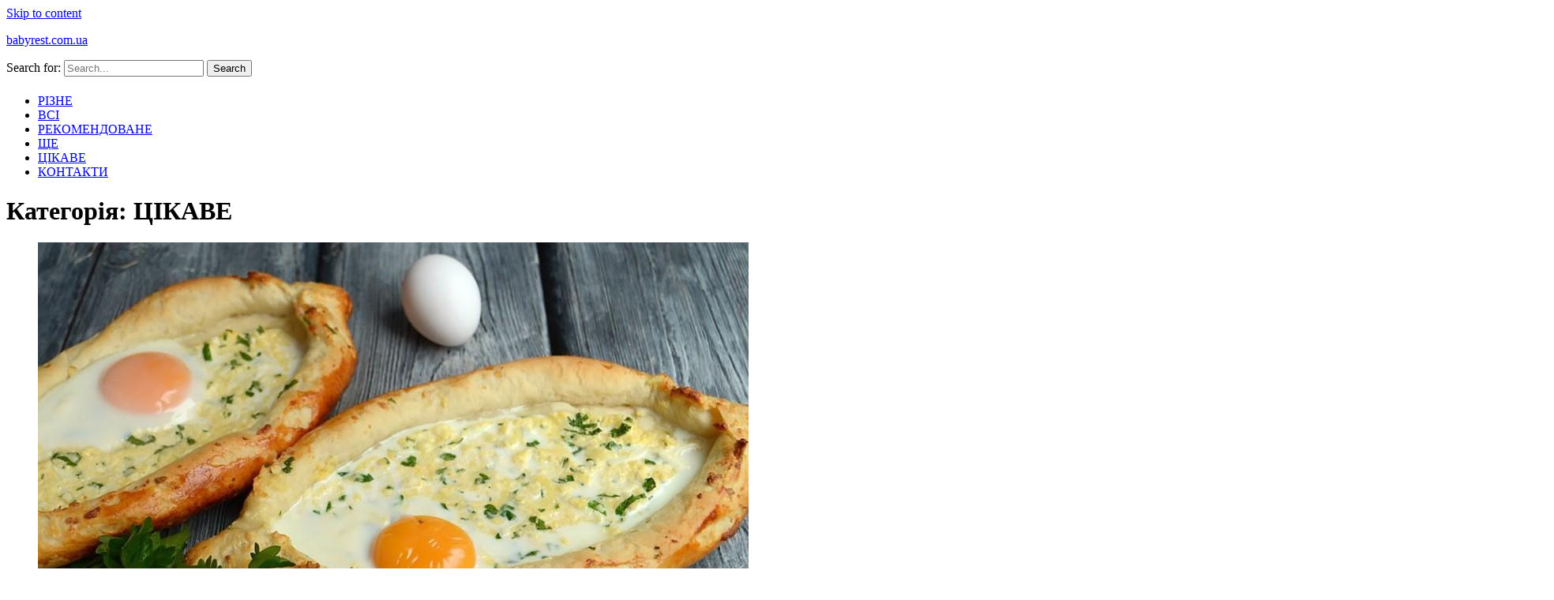

--- FILE ---
content_type: text/html; charset=UTF-8
request_url: https://babyrest.com.ua/category/cikave/
body_size: 71234
content:
<!doctype html>
<html lang="uk">

<head>
<script data-ad-client="ca-pub-2894636715734086" async src="https://pagead2.googlesyndication.com/pagead/js/adsbygoogle.js"></script>
<!-- Google Tag Manager -->
<script>(function(w,d,s,l,i){w[l]=w[l]||[];w[l].push({'gtm.start':
new Date().getTime(),event:'gtm.js'});var f=d.getElementsByTagName(s)[0],
j=d.createElement(s),dl=l!='dataLayer'?'&l='+l:'';j.async=true;j.src=
'https://www.googletagmanager.com/gtm.js?id='+i+dl;f.parentNode.insertBefore(j,f);
})(window,document,'script','dataLayer','GTM-TFCKXMT');</script>
<!-- End Google Tag Manager -->
    <meta charset="UTF-8">
    <meta name="viewport" content="width=device-width, initial-scale=1">
    <link rel="profile" href="https://gmpg.org/xfn/11">

    
	<!-- This site is optimized with the Yoast SEO plugin v15.3 - https://yoast.com/wordpress/plugins/seo/ -->
	<title>Архивы ЦІКАВЕ - babyrest.com.ua</title>
	<meta name="robots" content="index, follow, max-snippet:-1, max-image-preview:large, max-video-preview:-1" />
	<link rel="canonical" href="https://babyrest.com.ua/category/cikave/" />
	<link rel="next" href="https://babyrest.com.ua/category/cikave/page/2/" />
	<meta property="og:locale" content="uk_UA" />
	<meta property="og:type" content="article" />
	<meta property="og:title" content="Архивы ЦІКАВЕ - babyrest.com.ua" />
	<meta property="og:url" content="https://babyrest.com.ua/category/cikave/" />
	<meta property="og:site_name" content="babyrest.com.ua" />
	<meta name="twitter:card" content="summary_large_image" />
	<script type="application/ld+json" class="yoast-schema-graph">{"@context":"https://schema.org","@graph":[{"@type":"WebSite","@id":"https://babyrest.com.ua/#website","url":"https://babyrest.com.ua/","name":"babyrest.com.ua","description":"","potentialAction":[{"@type":"SearchAction","target":"https://babyrest.com.ua/?s={search_term_string}","query-input":"required name=search_term_string"}],"inLanguage":"uk"},{"@type":"CollectionPage","@id":"https://babyrest.com.ua/category/cikave/#webpage","url":"https://babyrest.com.ua/category/cikave/","name":"\u0410\u0440\u0445\u0438\u0432\u044b \u0426\u0406\u041a\u0410\u0412\u0415 - babyrest.com.ua","isPartOf":{"@id":"https://babyrest.com.ua/#website"},"inLanguage":"uk","potentialAction":[{"@type":"ReadAction","target":["https://babyrest.com.ua/category/cikave/"]}]}]}</script>
	<!-- / Yoast SEO plugin. -->


<link rel='dns-prefetch' href='//fonts.googleapis.com' />
<link rel='dns-prefetch' href='//s.w.org' />
<link rel="alternate" type="application/rss+xml" title="babyrest.com.ua &raquo; стрічка" href="https://babyrest.com.ua/feed/" />
<link rel="alternate" type="application/rss+xml" title="babyrest.com.ua &raquo; Канал коментарів" href="https://babyrest.com.ua/comments/feed/" />
<link rel="alternate" type="application/rss+xml" title="babyrest.com.ua &raquo; ЦІКАВЕ Канал категорії" href="https://babyrest.com.ua/category/cikave/feed/" />
		<script>
			window._wpemojiSettings = {"baseUrl":"https:\/\/s.w.org\/images\/core\/emoji\/13.0.0\/72x72\/","ext":".png","svgUrl":"https:\/\/s.w.org\/images\/core\/emoji\/13.0.0\/svg\/","svgExt":".svg","source":{"concatemoji":"https:\/\/babyrest.com.ua\/wp-includes\/js\/wp-emoji-release.min.js?ver=5.5.3"}};
			!function(e,a,t){var r,n,o,i,p=a.createElement("canvas"),s=p.getContext&&p.getContext("2d");function c(e,t){var a=String.fromCharCode;s.clearRect(0,0,p.width,p.height),s.fillText(a.apply(this,e),0,0);var r=p.toDataURL();return s.clearRect(0,0,p.width,p.height),s.fillText(a.apply(this,t),0,0),r===p.toDataURL()}function l(e){if(!s||!s.fillText)return!1;switch(s.textBaseline="top",s.font="600 32px Arial",e){case"flag":return!c([127987,65039,8205,9895,65039],[127987,65039,8203,9895,65039])&&(!c([55356,56826,55356,56819],[55356,56826,8203,55356,56819])&&!c([55356,57332,56128,56423,56128,56418,56128,56421,56128,56430,56128,56423,56128,56447],[55356,57332,8203,56128,56423,8203,56128,56418,8203,56128,56421,8203,56128,56430,8203,56128,56423,8203,56128,56447]));case"emoji":return!c([55357,56424,8205,55356,57212],[55357,56424,8203,55356,57212])}return!1}function d(e){var t=a.createElement("script");t.src=e,t.defer=t.type="text/javascript",a.getElementsByTagName("head")[0].appendChild(t)}for(i=Array("flag","emoji"),t.supports={everything:!0,everythingExceptFlag:!0},o=0;o<i.length;o++)t.supports[i[o]]=l(i[o]),t.supports.everything=t.supports.everything&&t.supports[i[o]],"flag"!==i[o]&&(t.supports.everythingExceptFlag=t.supports.everythingExceptFlag&&t.supports[i[o]]);t.supports.everythingExceptFlag=t.supports.everythingExceptFlag&&!t.supports.flag,t.DOMReady=!1,t.readyCallback=function(){t.DOMReady=!0},t.supports.everything||(n=function(){t.readyCallback()},a.addEventListener?(a.addEventListener("DOMContentLoaded",n,!1),e.addEventListener("load",n,!1)):(e.attachEvent("onload",n),a.attachEvent("onreadystatechange",function(){"complete"===a.readyState&&t.readyCallback()})),(r=t.source||{}).concatemoji?d(r.concatemoji):r.wpemoji&&r.twemoji&&(d(r.twemoji),d(r.wpemoji)))}(window,document,window._wpemojiSettings);
		</script>
		<style>
img.wp-smiley,
img.emoji {
	display: inline !important;
	border: none !important;
	box-shadow: none !important;
	height: 1em !important;
	width: 1em !important;
	margin: 0 .07em !important;
	vertical-align: -0.1em !important;
	background: none !important;
	padding: 0 !important;
}
</style>
	<link rel='stylesheet' id='wp-block-library-css'  href='https://babyrest.com.ua/wp-includes/css/dist/block-library/style.min.css?ver=5.5.3' media='all' />
<link rel='stylesheet' id='widgetopts-styles-css'  href='https://babyrest.com.ua/wp-content/plugins/widget-options/assets/css/widget-options.css' media='all' />
<link rel='stylesheet' id='dashy-body-css'  href='//fonts.googleapis.com/css2?family=Lora:ital,wght@0,400;0,500;0,600;0,700;1,400;1,500;1,600;1,700&#038;display=swap' media='all' />
<link rel='stylesheet' id='dashy-heading-font-css'  href='//fonts.googleapis.com/css2?family=Playfair+Display:ital,wght@0,400;0,500;0,600;0,700;0,800;0,900;1,400;1,500;1,600;1,700;1,800;1,900&#038;display=swap' media='all' />
<link rel='stylesheet' id='dashy-great-font-css'  href='//fonts.googleapis.com/css2?family=Great+Vibes&#038;display=swap' media='all' />
<link rel='stylesheet' id='dashy-allmin-css'  href='https://babyrest.com.ua/wp-content/themes/dashy/assets/css/all.min.css?ver=5.5.3' media='all' />
<link rel='stylesheet' id='dashy-style-css'  href='https://babyrest.com.ua/wp-content/themes/dashy/style.css?ver=1.0.0' media='all' />
<link rel='stylesheet' id='lightSlider-css'  href='https://babyrest.com.ua/wp-content/plugins/hootkit/assets/lightSlider.min.css?ver=1.1.2' media='all' />
<link rel='stylesheet' id='font-awesome-css'  href='https://babyrest.com.ua/wp-content/plugins/hootkit/assets/font-awesome.min.css?ver=5.0.10' media='all' />
<link rel='stylesheet' id='hootkit-css'  href='https://babyrest.com.ua/wp-content/plugins/hootkit/assets/hootkit.min.css?ver=1.0.16' media='all' />
<script src='https://babyrest.com.ua/wp-includes/js/jquery/jquery.js?ver=1.12.4-wp' id='jquery-core-js'></script>
<link rel="https://api.w.org/" href="https://babyrest.com.ua/wp-json/" /><link rel="alternate" type="application/json" href="https://babyrest.com.ua/wp-json/wp/v2/categories/4" /><link rel="EditURI" type="application/rsd+xml" title="RSD" href="https://babyrest.com.ua/xmlrpc.php?rsd" />
<link rel="wlwmanifest" type="application/wlwmanifest+xml" href="https://babyrest.com.ua/wp-includes/wlwmanifest.xml" /> 
<meta name="generator" content="WordPress 5.5.3" />
<link rel="icon" href="https://babyrest.com.ua/wp-content/uploads/2020/11/favicon.ico" sizes="32x32" />
<link rel="icon" href="https://babyrest.com.ua/wp-content/uploads/2020/11/favicon.ico" sizes="192x192" />
<link rel="apple-touch-icon" href="https://babyrest.com.ua/wp-content/uploads/2020/11/favicon.ico" />
<meta name="msapplication-TileImage" content="https://babyrest.com.ua/wp-content/uploads/2020/11/favicon.ico" />
</head>

<body class="archive category category-cikave category-4 hfeed">
<!-- Google Tag Manager (noscript) -->
<noscript><iframe src="https://www.googletagmanager.com/ns.html?id=GTM-TFCKXMT"
height="0" width="0" style="display:none;visibility:hidden"></iframe></noscript>
<!-- End Google Tag Manager (noscript) -->
        <div id="page" class="site">
        <a class="skip-link screen-reader-text" href="#primary">Skip to content</a>
        

        <!-- header start -->
        <header class="site-header  "
            style="background-image:url(); background-size: cover; background-position: center; background-repeat: no-repeat;">
            <div class="top-header">
                <div class="container">
                    <div class="top-header-in">
                        <ul class="social-list">
                            





                        </ul>

                        <div class="site-branding">
                                                        <p class="site-title"><a href="https://babyrest.com.ua/"
                                    rel="home">babyrest.com.ua</a></p>
                                                    </div><!-- .site-branding -->
                        <div class="top-header-right">

                            <div class="search-toggle">


                                <a href="#">
                                    <i class="fas fa-search"></i>
                                </a>

                                
    
<div class="searchform" role="search">
        <form role="search" method="get" action=https://babyrest.com.ua/  >
        <label>
            <span class="screen-reader-text"> Search for: </span>
            <input type="search" class="search-field" placeholder= "Search..." value="" name="s">
        </label>
        <input type="submit" class="search-submit" value="Search">
    </form>			
</div>


                            </div>
                            <div class="canvas-button">
                                <a href="#" class="canvas-open">
                                    <span></span>
                                </a>

                            </div>


                        </div>
                    </div>
                </div>
                <div class="canvas-menu">
                    <div class="canvas-overlay"></div>
                    <div class="canvas-sidebar">

                        <div class=" widget about-widget">
                            <div class="sidebar-title is-center">
                                <h3 class="widget-title"></h3>
                            </div>

                            
                            <div class="about-body text-center">
                                <h5 class="author-name">
                                                                    </h5>
                                <p class="author-description">
                                                                    </p>
                                <div class="social-icons">
                                    <ul>
                                                                                
                                        
                                        
                                        
                                    </ul>
                                </div>
                            </div>



                        </div>
                        <a href="#" class="close-sidebar">
                            <i class="fas fa fa-times"></i>
                        </a>
                    </div>
                </div>
            </div>
            <div class="bottom-header">
                <div class="container">
                    <div class="bottom-header-in">
                        <a href="#" class="toggle-button open-button">
                            <span></span>
                            <span></span>
                            <span></span>
                            <span></span>
                        </a>
                        <div class="main-navigation-wrap">
                            <nav class="main-navigation">
                                <div class="menu-1-container"><ul id="primary-menu" class="menu"><li id="menu-item-28618" class="menu-item menu-item-type-taxonomy menu-item-object-category menu-item-28618"><a href="https://babyrest.com.ua/category/rizne/">РІЗНЕ</a></li>
<li id="menu-item-28617" class="menu-item menu-item-type-taxonomy menu-item-object-category menu-item-28617"><a href="https://babyrest.com.ua/category/vsi/">ВСІ</a></li>
<li id="menu-item-28619" class="menu-item menu-item-type-taxonomy menu-item-object-category menu-item-28619"><a href="https://babyrest.com.ua/category/rekomendovane/">РЕКОМЕНДОВАНЕ</a></li>
<li id="menu-item-28811" class="menu-item menu-item-type-taxonomy menu-item-object-category menu-item-28811"><a href="https://babyrest.com.ua/category/shhe/">ЩЕ</a></li>
<li id="menu-item-28620" class="menu-item menu-item-type-taxonomy menu-item-object-category current-menu-item menu-item-28620"><a href="https://babyrest.com.ua/category/cikave/" aria-current="page">ЦІКАВЕ</a></li>
<li id="menu-item-28621" class="menu-item menu-item-type-post_type menu-item-object-page menu-item-28621"><a href="https://babyrest.com.ua/kontakti/">КОНТАКТИ</a></li>
</ul></div>                            </nav>
                        </div>
                    </div>
                </div>

            </div>


        </header>
<div class="custom-breadcrumb">
    <div class="container">
        <div class="breadcrumb-title is-start">
            <h1 class="title">Категорія: <span>ЦІКАВЕ</span></h1>
        </div>
        


    </div>

</div>
<div id="content" class="site-content">

    <div class="container">
        <div class="row">
            <div id="primary" class="content-area rpl-lg-8 primary">
                <main id="main" class="site-main">

                    <div class="grid-view">
                        <div class="row">
                            

                            


<div class="rpl-xl-12">
    <article id="post-26288" class="list-post post-26288 post type-post status-publish format-standard has-post-thumbnail hentry category-vsi category-cikave">

                <figure class="entry-thumb">
            <a href="https://babyrest.com.ua/hachapuri-po-adzharskij-pokrokovij-recept-z-foto-v/">
                <img width="900" height="600" src="https://babyrest.com.ua/wp-content/uploads/2020/11/xachapuri-po-adjarski-na-kefire_1591773152_2_max.jpg" class="attachment-post-thumbnail size-post-thumbnail wp-post-image" alt="ХАЧАПУРИ" loading="lazy" srcset="https://babyrest.com.ua/wp-content/uploads/2020/11/xachapuri-po-adjarski-na-kefire_1591773152_2_max.jpg 900w, https://babyrest.com.ua/wp-content/uploads/2020/11/xachapuri-po-adjarski-na-kefire_1591773152_2_max-300x200.jpg 300w, https://babyrest.com.ua/wp-content/uploads/2020/11/xachapuri-po-adjarski-na-kefire_1591773152_2_max-768x512.jpg 768w" sizes="(max-width: 900px) 100vw, 900px" />            </a>
        </figure>
        
        <div class="post-wrapper">
            <div class="main-entry-content">
                <span class="cat-links is-start">



                                    <a href="https://babyrest.com.ua/category/vsi/">
                        ВСІ                    </a>

                                        <a href="https://babyrest.com.ua/category/cikave/">
                        ЦІКАВЕ                    </a>

                    
                </span>
                <div class="entry-header">
                    <h2 class="entry-title"><a href="https://babyrest.com.ua/hachapuri-po-adzharskij-pokrokovij-recept-z-foto-v/" rel="bookmark">Хачапурі по-аджарські: покроковий рецепт з фото в духовці</a></h2>                </div>

                <div class="entry-meta is-start">
             
                    <!-- Date -->

                                      


              
                    <div class="entry-meta-content">




                        
                        <div class="date-read">




                            
                            <!-- Author -->


                      

                            <span class="comments-link">
                                                    <a href="https://babyrest.com.ua/hachapuri-po-adzharskij-pokrokovij-recept-z-foto-v/#respond">No Comments</a>
                            </span>
                        </div>


                    </div>
                    </div>
                    <div class="entry-content">
                        <p><p>ЗМІСТ СТАТТІ: Хачапурі по-аджарський класичний рецепт Формуємо хачапурі по-аджарський Хачапурі по-аджарський на кефірі з фото Рецепт хачапурі по-аджарський без дріжджів Сьогодні ми приготуємо одну з найвідоміших і смачних страв грузинської кухні &#8211; хачапурі по-аджарські. Це коржик, зроблений у формі човники з запеченим всередині сиром і рідким яйцем зверху. Дане блюдо їдять руками, відламуючи шматочок теста [&hellip;]</p>
 </p>
                    </div>                                                                      
                    <div class="entry-footer is-between">
                                                <div class="readMore"><a href="https://babyrest.com.ua/hachapuri-po-adzharskij-pokrokovij-recept-z-foto-v/"
                                class="common-button is-border">ЧИТАТИ ДАЛІ</a></div>
                                                
<ul class="post-share">
    <li><a target="_blank" href="https://www.facebook.com/sharer/sharer.php?u=https://babyrest.com.ua/hachapuri-po-adzharskij-pokrokovij-recept-z-foto-v/"><i class="fab fa-facebook-f"></i></a></li>
    <li><a target="_blank" href="http://twitter.com/share?text=Хачапурі%20по-аджарські:%20покроковий%20рецепт%20з%20фото%20в%20духовці&#038;url=https://babyrest.com.ua/hachapuri-po-adzharskij-pokrokovij-recept-z-foto-v/"><i class="fab fa-twitter"></i></a></li>
    <li><a target="_blank" href="http://pinterest.com/pin/create/button/?url=https://babyrest.com.ua/hachapuri-po-adzharskij-pokrokovij-recept-z-foto-v/&#038;media=https://babyrest.com.ua/wp-content/uploads/2020/11/xachapuri-po-adjarski-na-kefire_1591773152_2_max.jpg&#038;description=Хачапурі%20по-аджарські:%20покроковий%20рецепт%20з%20фото%20в%20духовці"><i class="fab fa-pinterest"></i></a></li>
    <li> <a target="_blank" href="http://www.linkedin.com/shareArticle?mini=true&#038;title=Хачапурі%20по-аджарські:%20покроковий%20рецепт%20з%20фото%20в%20духовці&#038;url=https://babyrest.com.ua/hachapuri-po-adzharskij-pokrokovij-recept-z-foto-v/"><i class="fab fa-linkedin"></i></a></li>
</ul>

                    </div>
                </div>
            </div>
    </article>
</div>

                            

                            


<div class="rpl-xl-12">
    <article id="post-26283" class="list-post post-26283 post type-post status-publish format-standard has-post-thumbnail hentry category-vsi category-cikave">

                <figure class="entry-thumb">
            <a href="https://babyrest.com.ua/harchuvannja-pri-vipadanni-volossja-u-zhinok/">
                <img width="740" height="493" src="https://babyrest.com.ua/wp-content/uploads/2020/11/d7c1456263c22d880666c32ab93ddabb-quality_75Xresize_crop_1Xallow_enlarge_0Xw_740Xh_493.jpg" class="attachment-post-thumbnail size-post-thumbnail wp-post-image" alt="витамины для волос" loading="lazy" srcset="https://babyrest.com.ua/wp-content/uploads/2020/11/d7c1456263c22d880666c32ab93ddabb-quality_75Xresize_crop_1Xallow_enlarge_0Xw_740Xh_493.jpg 740w, https://babyrest.com.ua/wp-content/uploads/2020/11/d7c1456263c22d880666c32ab93ddabb-quality_75Xresize_crop_1Xallow_enlarge_0Xw_740Xh_493-300x200.jpg 300w" sizes="(max-width: 740px) 100vw, 740px" />            </a>
        </figure>
        
        <div class="post-wrapper">
            <div class="main-entry-content">
                <span class="cat-links is-start">



                                    <a href="https://babyrest.com.ua/category/vsi/">
                        ВСІ                    </a>

                                        <a href="https://babyrest.com.ua/category/cikave/">
                        ЦІКАВЕ                    </a>

                    
                </span>
                <div class="entry-header">
                    <h2 class="entry-title"><a href="https://babyrest.com.ua/harchuvannja-pri-vipadanni-volossja-u-zhinok/" rel="bookmark">Харчування при випаданні волосся у жінок</a></h2>                </div>

                <div class="entry-meta is-start">
             
                    <!-- Date -->

                                      


              
                    <div class="entry-meta-content">




                        
                        <div class="date-read">




                            
                            <!-- Author -->


                      

                            <span class="comments-link">
                                                    <a href="https://babyrest.com.ua/harchuvannja-pri-vipadanni-volossja-u-zhinok/#respond">No Comments</a>
                            </span>
                        </div>


                    </div>
                    </div>
                    <div class="entry-content">
                        <p><p>ЗМІСТ СТАТТІ: Дієтичне харчування проти випадіння волосся Харчування при випаданні волосся: 10 основних продуктів Дієтичне меню при випаданні волосся Прискорити зростання волосся і зупинити їх випадання допоможе збалансований раціон. Харчування при випаданні волосся у жінок &#8211; це не виснажлива дієта. Підібране меню допомагає позбутися від проблеми і відновити здоров&#8217;я. Дієтичне харчування проти випадіння волосся Оздоровче [&hellip;]</p>
 </p>
                    </div>                                                                      
                    <div class="entry-footer is-between">
                                                <div class="readMore"><a href="https://babyrest.com.ua/harchuvannja-pri-vipadanni-volossja-u-zhinok/"
                                class="common-button is-border">ЧИТАТИ ДАЛІ</a></div>
                                                
<ul class="post-share">
    <li><a target="_blank" href="https://www.facebook.com/sharer/sharer.php?u=https://babyrest.com.ua/harchuvannja-pri-vipadanni-volossja-u-zhinok/"><i class="fab fa-facebook-f"></i></a></li>
    <li><a target="_blank" href="http://twitter.com/share?text=Харчування%20при%20випаданні%20волосся%20у%20жінок&#038;url=https://babyrest.com.ua/harchuvannja-pri-vipadanni-volossja-u-zhinok/"><i class="fab fa-twitter"></i></a></li>
    <li><a target="_blank" href="http://pinterest.com/pin/create/button/?url=https://babyrest.com.ua/harchuvannja-pri-vipadanni-volossja-u-zhinok/&#038;media=https://babyrest.com.ua/wp-content/uploads/2020/11/d7c1456263c22d880666c32ab93ddabb-quality_75Xresize_crop_1Xallow_enlarge_0Xw_740Xh_493.jpg&#038;description=Харчування%20при%20випаданні%20волосся%20у%20жінок"><i class="fab fa-pinterest"></i></a></li>
    <li> <a target="_blank" href="http://www.linkedin.com/shareArticle?mini=true&#038;title=Харчування%20при%20випаданні%20волосся%20у%20жінок&#038;url=https://babyrest.com.ua/harchuvannja-pri-vipadanni-volossja-u-zhinok/"><i class="fab fa-linkedin"></i></a></li>
</ul>

                    </div>
                </div>
            </div>
    </article>
</div>

                            

                            


<div class="rpl-xl-12">
    <article id="post-26281" class="list-post post-26281 post type-post status-publish format-standard has-post-thumbnail hentry category-vsi category-cikave">

                <figure class="entry-thumb">
            <a href="https://babyrest.com.ua/harchuvannja-pislja-vidalennja-apendicitu-jak/">
                <img width="1000" height="400" src="https://babyrest.com.ua/wp-content/uploads/2020/11/intro_pp.jpg" class="attachment-post-thumbnail size-post-thumbnail wp-post-image" alt="послеоперационное питание" loading="lazy" srcset="https://babyrest.com.ua/wp-content/uploads/2020/11/intro_pp.jpg 1000w, https://babyrest.com.ua/wp-content/uploads/2020/11/intro_pp-300x120.jpg 300w, https://babyrest.com.ua/wp-content/uploads/2020/11/intro_pp-768x307.jpg 768w" sizes="(max-width: 1000px) 100vw, 1000px" />            </a>
        </figure>
        
        <div class="post-wrapper">
            <div class="main-entry-content">
                <span class="cat-links is-start">



                                    <a href="https://babyrest.com.ua/category/vsi/">
                        ВСІ                    </a>

                                        <a href="https://babyrest.com.ua/category/cikave/">
                        ЦІКАВЕ                    </a>

                    
                </span>
                <div class="entry-header">
                    <h2 class="entry-title"><a href="https://babyrest.com.ua/harchuvannja-pislja-vidalennja-apendicitu-jak/" rel="bookmark">Харчування після видалення апендициту як правильно харчуватися Відео</a></h2>                </div>

                <div class="entry-meta is-start">
             
                    <!-- Date -->

                                      


              
                    <div class="entry-meta-content">




                        
                        <div class="date-read">




                            
                            <!-- Author -->


                      

                            <span class="comments-link">
                                                    <a href="https://babyrest.com.ua/harchuvannja-pislja-vidalennja-apendicitu-jak/#respond">No Comments</a>
                            </span>
                        </div>


                    </div>
                    </div>
                    <div class="entry-content">
                        <p><p>ЗМІСТ СТАТТІ: Харчування в перші дні після видалення апендициту Харчування в пізній післяопераційний період Терміни відновлення після видалення апендициту залежать не тільки від успішно проведеної операції, але і від того, наскільки гладко пройде післяопераційний період. Щоб не виникло ніяких ускладнень, важливо дотримуватися всіх рекомендацій лікаря і правильно харчуватися. Текст: Теоретик · 24 квітня 2014 Харчування [&hellip;]</p>
 </p>
                    </div>                                                                      
                    <div class="entry-footer is-between">
                                                <div class="readMore"><a href="https://babyrest.com.ua/harchuvannja-pislja-vidalennja-apendicitu-jak/"
                                class="common-button is-border">ЧИТАТИ ДАЛІ</a></div>
                                                
<ul class="post-share">
    <li><a target="_blank" href="https://www.facebook.com/sharer/sharer.php?u=https://babyrest.com.ua/harchuvannja-pislja-vidalennja-apendicitu-jak/"><i class="fab fa-facebook-f"></i></a></li>
    <li><a target="_blank" href="http://twitter.com/share?text=Харчування%20після%20видалення%20апендициту%20як%20правильно%20харчуватися%20Відео&#038;url=https://babyrest.com.ua/harchuvannja-pislja-vidalennja-apendicitu-jak/"><i class="fab fa-twitter"></i></a></li>
    <li><a target="_blank" href="http://pinterest.com/pin/create/button/?url=https://babyrest.com.ua/harchuvannja-pislja-vidalennja-apendicitu-jak/&#038;media=https://babyrest.com.ua/wp-content/uploads/2020/11/intro_pp.jpg&#038;description=Харчування%20після%20видалення%20апендициту%20як%20правильно%20харчуватися%20Відео"><i class="fab fa-pinterest"></i></a></li>
    <li> <a target="_blank" href="http://www.linkedin.com/shareArticle?mini=true&#038;title=Харчування%20після%20видалення%20апендициту%20як%20правильно%20харчуватися%20Відео&#038;url=https://babyrest.com.ua/harchuvannja-pislja-vidalennja-apendicitu-jak/"><i class="fab fa-linkedin"></i></a></li>
</ul>

                    </div>
                </div>
            </div>
    </article>
</div>

                            

                            


<div class="rpl-xl-12">
    <article id="post-26276" class="list-post post-26276 post type-post status-publish format-standard has-post-thumbnail hentry category-vsi category-cikave">

                <figure class="entry-thumb">
            <a href="https://babyrest.com.ua/harchuvannja-za-znakom-zodiaku-recepti/">
                <img width="650" height="434" src="https://babyrest.com.ua/wp-content/uploads/2020/11/58_ls.1546605910.jpg" class="attachment-post-thumbnail size-post-thumbnail wp-post-image" alt="питание по знаку зодиака" loading="lazy" srcset="https://babyrest.com.ua/wp-content/uploads/2020/11/58_ls.1546605910.jpg 650w, https://babyrest.com.ua/wp-content/uploads/2020/11/58_ls.1546605910-300x200.jpg 300w" sizes="(max-width: 650px) 100vw, 650px" />            </a>
        </figure>
        
        <div class="post-wrapper">
            <div class="main-entry-content">
                <span class="cat-links is-start">



                                    <a href="https://babyrest.com.ua/category/vsi/">
                        ВСІ                    </a>

                                        <a href="https://babyrest.com.ua/category/cikave/">
                        ЦІКАВЕ                    </a>

                    
                </span>
                <div class="entry-header">
                    <h2 class="entry-title"><a href="https://babyrest.com.ua/harchuvannja-za-znakom-zodiaku-recepti/" rel="bookmark">Харчування за знаком зодіаку, рецепти та рекомендації по харчуванню</a></h2>                </div>

                <div class="entry-meta is-start">
             
                    <!-- Date -->

                                      


              
                    <div class="entry-meta-content">




                        
                        <div class="date-read">




                            
                            <!-- Author -->


                      

                            <span class="comments-link">
                                                    <a href="https://babyrest.com.ua/harchuvannja-za-znakom-zodiaku-recepti/#respond">No Comments</a>
                            </span>
                        </div>


                    </div>
                    </div>
                    <div class="entry-content">
                        <p><p>ЗМІСТ СТАТТІ: Овен (21 березня &#8211; 20 квітня) Телець (21 квітня &#8211; 21 травня) Близнюки (22 травня &#8211; 21 червня) Рак (22 червня &#8211; 22 липня) Лев (23 липня &#8211; 21 серпня) Діва (22 серпня &#8211; 23 вересня) Терези (24 вересня &#8211; 23 жовтня) Якщо страждаєте в роздумах, що б сьогодні приготувати, у нас є [&hellip;]</p>
 </p>
                    </div>                                                                      
                    <div class="entry-footer is-between">
                                                <div class="readMore"><a href="https://babyrest.com.ua/harchuvannja-za-znakom-zodiaku-recepti/"
                                class="common-button is-border">ЧИТАТИ ДАЛІ</a></div>
                                                
<ul class="post-share">
    <li><a target="_blank" href="https://www.facebook.com/sharer/sharer.php?u=https://babyrest.com.ua/harchuvannja-za-znakom-zodiaku-recepti/"><i class="fab fa-facebook-f"></i></a></li>
    <li><a target="_blank" href="http://twitter.com/share?text=Харчування%20за%20знаком%20зодіаку,%20рецепти%20та%20рекомендації%20по%20харчуванню&#038;url=https://babyrest.com.ua/harchuvannja-za-znakom-zodiaku-recepti/"><i class="fab fa-twitter"></i></a></li>
    <li><a target="_blank" href="http://pinterest.com/pin/create/button/?url=https://babyrest.com.ua/harchuvannja-za-znakom-zodiaku-recepti/&#038;media=https://babyrest.com.ua/wp-content/uploads/2020/11/58_ls.1546605910.jpg&#038;description=Харчування%20за%20знаком%20зодіаку,%20рецепти%20та%20рекомендації%20по%20харчуванню"><i class="fab fa-pinterest"></i></a></li>
    <li> <a target="_blank" href="http://www.linkedin.com/shareArticle?mini=true&#038;title=Харчування%20за%20знаком%20зодіаку,%20рецепти%20та%20рекомендації%20по%20харчуванню&#038;url=https://babyrest.com.ua/harchuvannja-za-znakom-zodiaku-recepti/"><i class="fab fa-linkedin"></i></a></li>
</ul>

                    </div>
                </div>
            </div>
    </article>
</div>

                            

                            


<div class="rpl-xl-12">
    <article id="post-26272" class="list-post post-26272 post type-post status-publish format-standard has-post-thumbnail hentry category-vsi category-cikave">

                <figure class="entry-thumb">
            <a href="https://babyrest.com.ua/harchuvannja-ditini-v-10-misjaciv-pravila-pro-jaki/">
                <img width="1024" height="682" src="https://babyrest.com.ua/wp-content/uploads/2020/11/shutterstock_173523539-1024x682-1.jpg" class="attachment-post-thumbnail size-post-thumbnail wp-post-image" alt="прикорм ребенка" loading="lazy" srcset="https://babyrest.com.ua/wp-content/uploads/2020/11/shutterstock_173523539-1024x682-1.jpg 1024w, https://babyrest.com.ua/wp-content/uploads/2020/11/shutterstock_173523539-1024x682-1-300x200.jpg 300w, https://babyrest.com.ua/wp-content/uploads/2020/11/shutterstock_173523539-1024x682-1-768x512.jpg 768w" sizes="(max-width: 1024px) 100vw, 1024px" />            </a>
        </figure>
        
        <div class="post-wrapper">
            <div class="main-entry-content">
                <span class="cat-links is-start">



                                    <a href="https://babyrest.com.ua/category/vsi/">
                        ВСІ                    </a>

                                        <a href="https://babyrest.com.ua/category/cikave/">
                        ЦІКАВЕ                    </a>

                    
                </span>
                <div class="entry-header">
                    <h2 class="entry-title"><a href="https://babyrest.com.ua/harchuvannja-ditini-v-10-misjaciv-pravila-pro-jaki/" rel="bookmark">Харчування дитини в 10 місяців &#8211; правила, про які повинні знати хороші батьки</a></h2>                </div>

                <div class="entry-meta is-start">
             
                    <!-- Date -->

                                      


              
                    <div class="entry-meta-content">




                        
                        <div class="date-read">




                            
                            <!-- Author -->


                      

                            <span class="comments-link">
                                                    <a href="https://babyrest.com.ua/harchuvannja-ditini-v-10-misjaciv-pravila-pro-jaki/#respond">No Comments</a>
                            </span>
                        </div>


                    </div>
                    </div>
                    <div class="entry-content">
                        <p><p>ЗМІСТ СТАТТІ: Грудне вигодовування в 10 місяців Чим можна годувати дитину в 10 місяців? Харчування немовляти в 10 місяців Харчування дитини 10 місяців на штучному вигодовуванні Як правильно годувати дитину в 10 місяців? Режим харчування в 10 місяців Чим годувати дитину в 10 місяців &#8211; меню Що можна пити дитині в 10 місяців? Раціон майже [&hellip;]</p>
 </p>
                    </div>                                                                      
                    <div class="entry-footer is-between">
                                                <div class="readMore"><a href="https://babyrest.com.ua/harchuvannja-ditini-v-10-misjaciv-pravila-pro-jaki/"
                                class="common-button is-border">ЧИТАТИ ДАЛІ</a></div>
                                                
<ul class="post-share">
    <li><a target="_blank" href="https://www.facebook.com/sharer/sharer.php?u=https://babyrest.com.ua/harchuvannja-ditini-v-10-misjaciv-pravila-pro-jaki/"><i class="fab fa-facebook-f"></i></a></li>
    <li><a target="_blank" href="http://twitter.com/share?text=Харчування%20дитини%20в%2010%20місяців%20&#8211;%20правила,%20про%20які%20повинні%20знати%20хороші%20батьки&#038;url=https://babyrest.com.ua/harchuvannja-ditini-v-10-misjaciv-pravila-pro-jaki/"><i class="fab fa-twitter"></i></a></li>
    <li><a target="_blank" href="http://pinterest.com/pin/create/button/?url=https://babyrest.com.ua/harchuvannja-ditini-v-10-misjaciv-pravila-pro-jaki/&#038;media=https://babyrest.com.ua/wp-content/uploads/2020/11/shutterstock_173523539-1024x682-1.jpg&#038;description=Харчування%20дитини%20в%2010%20місяців%20&#8211;%20правила,%20про%20які%20повинні%20знати%20хороші%20батьки"><i class="fab fa-pinterest"></i></a></li>
    <li> <a target="_blank" href="http://www.linkedin.com/shareArticle?mini=true&#038;title=Харчування%20дитини%20в%2010%20місяців%20&#8211;%20правила,%20про%20які%20повинні%20знати%20хороші%20батьки&#038;url=https://babyrest.com.ua/harchuvannja-ditini-v-10-misjaciv-pravila-pro-jaki/"><i class="fab fa-linkedin"></i></a></li>
</ul>

                    </div>
                </div>
            </div>
    </article>
</div>

                            

                            


<div class="rpl-xl-12">
    <article id="post-26264" class="list-post post-26264 post type-post status-publish format-standard has-post-thumbnail hentry category-vsi category-cikave">

                <figure class="entry-thumb">
            <a href="https://babyrest.com.ua/harchova-dobavka-na-osnovi-spirulina-splatensis/">
                <img width="1920" height="1280" src="https://babyrest.com.ua/wp-content/uploads/2020/11/naom_5b800328f31793.jpg" class="attachment-post-thumbnail size-post-thumbnail wp-post-image" alt="спирулина" loading="lazy" srcset="https://babyrest.com.ua/wp-content/uploads/2020/11/naom_5b800328f31793.jpg 1920w, https://babyrest.com.ua/wp-content/uploads/2020/11/naom_5b800328f31793-300x200.jpg 300w, https://babyrest.com.ua/wp-content/uploads/2020/11/naom_5b800328f31793-1024x683.jpg 1024w, https://babyrest.com.ua/wp-content/uploads/2020/11/naom_5b800328f31793-768x512.jpg 768w, https://babyrest.com.ua/wp-content/uploads/2020/11/naom_5b800328f31793-1536x1024.jpg 1536w" sizes="(max-width: 1920px) 100vw, 1920px" />            </a>
        </figure>
        
        <div class="post-wrapper">
            <div class="main-entry-content">
                <span class="cat-links is-start">



                                    <a href="https://babyrest.com.ua/category/vsi/">
                        ВСІ                    </a>

                                        <a href="https://babyrest.com.ua/category/cikave/">
                        ЦІКАВЕ                    </a>

                    
                </span>
                <div class="entry-header">
                    <h2 class="entry-title"><a href="https://babyrest.com.ua/harchova-dobavka-na-osnovi-spirulina-splatensis/" rel="bookmark">Харчова добавка на основі Спирулина Splatensis</a></h2>                </div>

                <div class="entry-meta is-start">
             
                    <!-- Date -->

                                      


              
                    <div class="entry-meta-content">




                        
                        <div class="date-read">




                            
                            <!-- Author -->


                      

                            <span class="comments-link">
                                                    <a href="https://babyrest.com.ua/harchova-dobavka-na-osnovi-spirulina-splatensis/#comments">1 Comment</a>
                            </span>
                        </div>


                    </div>
                    </div>
                    <div class="entry-content">
                        <p><p>Африканський континент зберігає безліч таємниць, розгадками яких займаються вчені всього світу. Одним з найцікавіших явищ стало надзвичайне довголіття жителів узбережжя озера Чад, життєвий цикл яких перевищує середньостатистичні показники в два рази. Цьому феномену було присвячено кілька наукових експедицій, що включають в свій склад світил медицини і провідних вчених-мікробіологів. На подив учасників проекту, здоров&#8217;я і довголіття [&hellip;]</p>
 </p>
                    </div>                                                                      
                    <div class="entry-footer is-between">
                                                <div class="readMore"><a href="https://babyrest.com.ua/harchova-dobavka-na-osnovi-spirulina-splatensis/"
                                class="common-button is-border">ЧИТАТИ ДАЛІ</a></div>
                                                
<ul class="post-share">
    <li><a target="_blank" href="https://www.facebook.com/sharer/sharer.php?u=https://babyrest.com.ua/harchova-dobavka-na-osnovi-spirulina-splatensis/"><i class="fab fa-facebook-f"></i></a></li>
    <li><a target="_blank" href="http://twitter.com/share?text=Харчова%20добавка%20на%20основі%20Спирулина%20Splatensis&#038;url=https://babyrest.com.ua/harchova-dobavka-na-osnovi-spirulina-splatensis/"><i class="fab fa-twitter"></i></a></li>
    <li><a target="_blank" href="http://pinterest.com/pin/create/button/?url=https://babyrest.com.ua/harchova-dobavka-na-osnovi-spirulina-splatensis/&#038;media=https://babyrest.com.ua/wp-content/uploads/2020/11/naom_5b800328f31793.jpg&#038;description=Харчова%20добавка%20на%20основі%20Спирулина%20Splatensis"><i class="fab fa-pinterest"></i></a></li>
    <li> <a target="_blank" href="http://www.linkedin.com/shareArticle?mini=true&#038;title=Харчова%20добавка%20на%20основі%20Спирулина%20Splatensis&#038;url=https://babyrest.com.ua/harchova-dobavka-na-osnovi-spirulina-splatensis/"><i class="fab fa-linkedin"></i></a></li>
</ul>

                    </div>
                </div>
            </div>
    </article>
</div>

                            

                            


<div class="rpl-xl-12">
    <article id="post-26255" class="list-post post-26255 post type-post status-publish format-standard has-post-thumbnail hentry category-vsi category-cikave">

                <figure class="entry-thumb">
            <a href="https://babyrest.com.ua/harakteristika-na-pracivnika-pravila-napisannja/">
                <img width="1024" height="566" src="https://babyrest.com.ua/wp-content/uploads/2020/11/rabota-12.jpg" class="attachment-post-thumbnail size-post-thumbnail wp-post-image" alt="характеристика офисного работника" loading="lazy" srcset="https://babyrest.com.ua/wp-content/uploads/2020/11/rabota-12.jpg 1024w, https://babyrest.com.ua/wp-content/uploads/2020/11/rabota-12-300x166.jpg 300w, https://babyrest.com.ua/wp-content/uploads/2020/11/rabota-12-768x425.jpg 768w" sizes="(max-width: 1024px) 100vw, 1024px" />            </a>
        </figure>
        
        <div class="post-wrapper">
            <div class="main-entry-content">
                <span class="cat-links is-start">



                                    <a href="https://babyrest.com.ua/category/vsi/">
                        ВСІ                    </a>

                                        <a href="https://babyrest.com.ua/category/cikave/">
                        ЦІКАВЕ                    </a>

                    
                </span>
                <div class="entry-header">
                    <h2 class="entry-title"><a href="https://babyrest.com.ua/harakteristika-na-pracivnika-pravila-napisannja/" rel="bookmark">Характеристика на працівника правила написання</a></h2>                </div>

                <div class="entry-meta is-start">
             
                    <!-- Date -->

                                      


              
                    <div class="entry-meta-content">




                        
                        <div class="date-read">




                            
                            <!-- Author -->


                      

                            <span class="comments-link">
                                                    <a href="https://babyrest.com.ua/harakteristika-na-pracivnika-pravila-napisannja/#respond">No Comments</a>
                            </span>
                        </div>


                    </div>
                    </div>
                    <div class="entry-content">
                        <p><p>ЗМІСТ СТАТТІ: Які бувають характеристики Як оформляються різні види характеристик Як скласти текст характеристики Якщо західні роботодавці при прийомі на роботу керуються рекомендаційними листами, російські воліють давати рекомендації своїм співробітникам у формі характеристик. І хоча складання характеристики не регламентовано жодним стандартом, загальні правила її складання все-таки існують. Текст: sestr · 17 березня 2014 Які бувають [&hellip;]</p>
 </p>
                    </div>                                                                      
                    <div class="entry-footer is-between">
                                                <div class="readMore"><a href="https://babyrest.com.ua/harakteristika-na-pracivnika-pravila-napisannja/"
                                class="common-button is-border">ЧИТАТИ ДАЛІ</a></div>
                                                
<ul class="post-share">
    <li><a target="_blank" href="https://www.facebook.com/sharer/sharer.php?u=https://babyrest.com.ua/harakteristika-na-pracivnika-pravila-napisannja/"><i class="fab fa-facebook-f"></i></a></li>
    <li><a target="_blank" href="http://twitter.com/share?text=Характеристика%20на%20працівника%20правила%20написання&#038;url=https://babyrest.com.ua/harakteristika-na-pracivnika-pravila-napisannja/"><i class="fab fa-twitter"></i></a></li>
    <li><a target="_blank" href="http://pinterest.com/pin/create/button/?url=https://babyrest.com.ua/harakteristika-na-pracivnika-pravila-napisannja/&#038;media=https://babyrest.com.ua/wp-content/uploads/2020/11/rabota-12.jpg&#038;description=Характеристика%20на%20працівника%20правила%20написання"><i class="fab fa-pinterest"></i></a></li>
    <li> <a target="_blank" href="http://www.linkedin.com/shareArticle?mini=true&#038;title=Характеристика%20на%20працівника%20правила%20написання&#038;url=https://babyrest.com.ua/harakteristika-na-pracivnika-pravila-napisannja/"><i class="fab fa-linkedin"></i></a></li>
</ul>

                    </div>
                </div>
            </div>
    </article>
</div>

                            

                            


<div class="rpl-xl-12">
    <article id="post-26218" class="list-post post-26218 post type-post status-publish format-standard hentry category-vsi category-cikave">

        
        <div class="post-wrapper">
            <div class="main-entry-content">
                <span class="cat-links is-start">



                                    <a href="https://babyrest.com.ua/category/vsi/">
                        ВСІ                    </a>

                                        <a href="https://babyrest.com.ua/category/cikave/">
                        ЦІКАВЕ                    </a>

                    
                </span>
                <div class="entry-header">
                    <h2 class="entry-title"><a href="https://babyrest.com.ua/futbolka-z-trikotazhu-jak-zshiti-video/" rel="bookmark">Футболка з трикотажу як зшити Відео</a></h2>                </div>

                <div class="entry-meta is-start">
             
                    <!-- Date -->

                                      


              
                    <div class="entry-meta-content">




                        
                        <div class="date-read">




                            
                            <!-- Author -->


                      

                            <span class="comments-link">
                                                    <a href="https://babyrest.com.ua/futbolka-z-trikotazhu-jak-zshiti-video/#respond">No Comments</a>
                            </span>
                        </div>


                    </div>
                    </div>
                    <div class="entry-content">
                        <p><p>ЗМІСТ СТАТТІ: Особливості роботи з трикотажем Правила обробки трикотажних деталей Для пошиття футболки потрібно трикотажне полотно. Існує безліч видів трикотажу. Це і бавовняні полотна, з яких найчастіше виготовляють футболки, в&#8217;язаний трикотаж (ажурні і рельєфні щільна), джерсі, ворсована трикотаж і так далі. Тканина дуже м&#8217;яка і еластична, тому вироби з неї комфортні в носінні. Текст: myangel [&hellip;]</p>
 </p>
                    </div>                                                                      
                    <div class="entry-footer is-between">
                                                <div class="readMore"><a href="https://babyrest.com.ua/futbolka-z-trikotazhu-jak-zshiti-video/"
                                class="common-button is-border">ЧИТАТИ ДАЛІ</a></div>
                                                
<ul class="post-share">
    <li><a target="_blank" href="https://www.facebook.com/sharer/sharer.php?u=https://babyrest.com.ua/futbolka-z-trikotazhu-jak-zshiti-video/"><i class="fab fa-facebook-f"></i></a></li>
    <li><a target="_blank" href="http://twitter.com/share?text=Футболка%20з%20трикотажу%20як%20зшити%20Відео&#038;url=https://babyrest.com.ua/futbolka-z-trikotazhu-jak-zshiti-video/"><i class="fab fa-twitter"></i></a></li>
    <li><a target="_blank" href="http://pinterest.com/pin/create/button/?url=https://babyrest.com.ua/futbolka-z-trikotazhu-jak-zshiti-video/&#038;media=&#038;description=Футболка%20з%20трикотажу%20як%20зшити%20Відео"><i class="fab fa-pinterest"></i></a></li>
    <li> <a target="_blank" href="http://www.linkedin.com/shareArticle?mini=true&#038;title=Футболка%20з%20трикотажу%20як%20зшити%20Відео&#038;url=https://babyrest.com.ua/futbolka-z-trikotazhu-jak-zshiti-video/"><i class="fab fa-linkedin"></i></a></li>
</ul>

                    </div>
                </div>
            </div>
    </article>
</div>

                            

                            


<div class="rpl-xl-12">
    <article id="post-26215" class="list-post post-26215 post type-post status-publish format-standard hentry category-vsi category-cikave">

        
        <div class="post-wrapper">
            <div class="main-entry-content">
                <span class="cat-links is-start">



                                    <a href="https://babyrest.com.ua/category/vsi/">
                        ВСІ                    </a>

                                        <a href="https://babyrest.com.ua/category/cikave/">
                        ЦІКАВЕ                    </a>

                    
                </span>
                <div class="entry-header">
                    <h2 class="entry-title"><a href="https://babyrest.com.ua/futbolka-z-dovgim-rukavom-najmodnishi-modeli-na/" rel="bookmark">Футболка з довгим рукавом &#8211; наймодніші моделі на всі випадки життя</a></h2>                </div>

                <div class="entry-meta is-start">
             
                    <!-- Date -->

                                      


              
                    <div class="entry-meta-content">




                        
                        <div class="date-read">




                            
                            <!-- Author -->


                      

                            <span class="comments-link">
                                                    <a href="https://babyrest.com.ua/futbolka-z-dovgim-rukavom-najmodnishi-modeli-na/#respond">No Comments</a>
                            </span>
                        </div>


                    </div>
                    </div>
                    <div class="entry-content">
                        <p><p>ЗМІСТ СТАТТІ: Жіноча футболка з довгим рукавом Футболка-поло з довгим рукавом Спортивні футболки з довгим рукавом Футболка-реглан з довгим рукавом Футболка з довгим рукавом і принтом Укорочена футболка з довгим рукавом Обтягує футболка з довгим рукавом Трикотажна футболка з довгим рукавом Футболка з довгим рукавом на шнурівці Футболка з капюшоном і довгим рукавом З чим [&hellip;]</p>
 </p>
                    </div>                                                                      
                    <div class="entry-footer is-between">
                                                <div class="readMore"><a href="https://babyrest.com.ua/futbolka-z-dovgim-rukavom-najmodnishi-modeli-na/"
                                class="common-button is-border">ЧИТАТИ ДАЛІ</a></div>
                                                
<ul class="post-share">
    <li><a target="_blank" href="https://www.facebook.com/sharer/sharer.php?u=https://babyrest.com.ua/futbolka-z-dovgim-rukavom-najmodnishi-modeli-na/"><i class="fab fa-facebook-f"></i></a></li>
    <li><a target="_blank" href="http://twitter.com/share?text=Футболка%20з%20довгим%20рукавом%20&#8211;%20наймодніші%20моделі%20на%20всі%20випадки%20життя&#038;url=https://babyrest.com.ua/futbolka-z-dovgim-rukavom-najmodnishi-modeli-na/"><i class="fab fa-twitter"></i></a></li>
    <li><a target="_blank" href="http://pinterest.com/pin/create/button/?url=https://babyrest.com.ua/futbolka-z-dovgim-rukavom-najmodnishi-modeli-na/&#038;media=&#038;description=Футболка%20з%20довгим%20рукавом%20&#8211;%20наймодніші%20моделі%20на%20всі%20випадки%20життя"><i class="fab fa-pinterest"></i></a></li>
    <li> <a target="_blank" href="http://www.linkedin.com/shareArticle?mini=true&#038;title=Футболка%20з%20довгим%20рукавом%20&#8211;%20наймодніші%20моделі%20на%20всі%20випадки%20життя&#038;url=https://babyrest.com.ua/futbolka-z-dovgim-rukavom-najmodnishi-modeli-na/"><i class="fab fa-linkedin"></i></a></li>
</ul>

                    </div>
                </div>
            </div>
    </article>
</div>

                            

                            


<div class="rpl-xl-12">
    <article id="post-26225" class="list-post post-26225 post type-post status-publish format-standard hentry category-vsi category-cikave">

        
        <div class="post-wrapper">
            <div class="main-entry-content">
                <span class="cat-links is-start">



                                    <a href="https://babyrest.com.ua/category/vsi/">
                        ВСІ                    </a>

                                        <a href="https://babyrest.com.ua/category/cikave/">
                        ЦІКАВЕ                    </a>

                    
                </span>
                <div class="entry-header">
                    <h2 class="entry-title"><a href="https://babyrest.com.ua/futbolka-oversajz-28-foto-modnih-obraziv-na-kozhen/" rel="bookmark">Футболка-оверсайз &#8211; 28 фото модних образів на кожен день</a></h2>                </div>

                <div class="entry-meta is-start">
             
                    <!-- Date -->

                                      


              
                    <div class="entry-meta-content">




                        
                        <div class="date-read">




                            
                            <!-- Author -->


                      

                            <span class="comments-link">
                                                    <a href="https://babyrest.com.ua/futbolka-oversajz-28-foto-modnih-obraziv-na-kozhen/#respond">No Comments</a>
                            </span>
                        </div>


                    </div>
                    </div>
                    <div class="entry-content">
                        <p><p>ЗМІСТ СТАТТІ: Жіноча футболка-оверсайз Плаття-футболка оверсайз Футболка-оверсайз з принтом Футболка-оверсайз з написом Футболка-оверсайз з розрізами Футболка-оверсайз на одне плече Футболка-оверсайз з довгим рукавом Довга футболка-оверсайз Коротка футболка-оверсайз Футболка-оверсайз зі стразами Жіноча футболка-оверсайз &#8211; з чим носити? Футболка-оверсайз з джинсами Футболка-оверсайз зі спідницею У гардеробі представниць прекрасної статі нерідко присутні красиві і самобутні предмети гардероба, які [&hellip;]</p>
 </p>
                    </div>                                                                      
                    <div class="entry-footer is-between">
                                                <div class="readMore"><a href="https://babyrest.com.ua/futbolka-oversajz-28-foto-modnih-obraziv-na-kozhen/"
                                class="common-button is-border">ЧИТАТИ ДАЛІ</a></div>
                                                
<ul class="post-share">
    <li><a target="_blank" href="https://www.facebook.com/sharer/sharer.php?u=https://babyrest.com.ua/futbolka-oversajz-28-foto-modnih-obraziv-na-kozhen/"><i class="fab fa-facebook-f"></i></a></li>
    <li><a target="_blank" href="http://twitter.com/share?text=Футболка-оверсайз%20&#8211;%2028%20фото%20модних%20образів%20на%20кожен%20день&#038;url=https://babyrest.com.ua/futbolka-oversajz-28-foto-modnih-obraziv-na-kozhen/"><i class="fab fa-twitter"></i></a></li>
    <li><a target="_blank" href="http://pinterest.com/pin/create/button/?url=https://babyrest.com.ua/futbolka-oversajz-28-foto-modnih-obraziv-na-kozhen/&#038;media=&#038;description=Футболка-оверсайз%20&#8211;%2028%20фото%20модних%20образів%20на%20кожен%20день"><i class="fab fa-pinterest"></i></a></li>
    <li> <a target="_blank" href="http://www.linkedin.com/shareArticle?mini=true&#038;title=Футболка-оверсайз%20&#8211;%2028%20фото%20модних%20образів%20на%20кожен%20день&#038;url=https://babyrest.com.ua/futbolka-oversajz-28-foto-modnih-obraziv-na-kozhen/"><i class="fab fa-linkedin"></i></a></li>
</ul>

                    </div>
                </div>
            </div>
    </article>
</div>

                            

                        </div>
                        <nav class="navigation pagination">
                            <div class="nav-links is-center">
                                
	<nav class="navigation pagination" role="navigation" aria-label="Записи">
		<h2 class="screen-reader-text">Навігація записів</h2>
		<div class="nav-links"><span aria-current="page" class="page-numbers current">1</span>
<a class="page-numbers" href="https://babyrest.com.ua/category/cikave/page/2/">2</a>
<span class="page-numbers dots">&hellip;</span>
<a class="page-numbers" href="https://babyrest.com.ua/category/cikave/page/10/">10</a>
<a class="next page-numbers" href="https://babyrest.com.ua/category/cikave/page/2/">Далі</a></div>
	</nav>
                            </div>
                            <!-- .nav-links -->
                        </nav>
                    </div>

                </main>
            </div>

            <div class="rpl-lg-4 secondary" id="sidebar-secondary">

                

    <aside id="secondary" class="sidebar">
        <section id="hootkit-posts-list-3" class="widget sidebar-widget widget_hootkit-posts-list">
<div class="posts-list-widget posts-list-style1">

	
	<div class="posts-list-columns">
		<div class="hcolumn-1-1 posts-list-column-1 hcol-first hcol-last">
			
				<div class="posts-listunit posts-listunit-small posts-listunit-parent posts-imgsize-thumb visual-img" data-unitsize="small" data-columns="1">

											<div class="posts-listunit-image posts-listunit-bg" style="background-image:url(https://babyrest.com.ua/wp-content/uploads/2020/11/shutterstock_173523539-1024x682-1-150x150.jpg);">
							<div class="entry-featured-img-wrap"><a href="https://babyrest.com.ua/harchuvannja-ditini-v-10-misjaciv-pravila-pro-jaki/" class="entry-featured-img-link"><img width="150" height="150" src="https://babyrest.com.ua/wp-content/uploads/2020/11/shutterstock_173523539-1024x682-1-150x150.jpg" class="attachment-thumbnail posts-listunit-img wp-post-image" alt="прикорм ребенка" loading="lazy" itemscope="" /></a></div>						</div>
					
					<div class="posts-listunit-content">
						<h4 class="posts-listunit-title"><a href="https://babyrest.com.ua/harchuvannja-ditini-v-10-misjaciv-pravila-pro-jaki/" class="posts-listunit-link">Харчування дитини в 10 місяців &#8211; правила, про які повинні знати хороші батьки</a></h4>
											</div>

				</div>
				<div class="posts-listunit posts-listunit-small posts-listunit-child visual-img" data-unitsize="small" data-columns="1">

											<div class="posts-listunit-image posts-listunit-bg" style="background-image:url(https://babyrest.com.ua/wp-content/uploads/2020/11/xachapuri-po-adjarski-na-kefire_1591773152_2_max-150x150.jpg);">
							<div class="entry-featured-img-wrap"><a href="https://babyrest.com.ua/hachapuri-po-adzharskij-pokrokovij-recept-z-foto-v/" class="entry-featured-img-link"><img width="150" height="150" src="https://babyrest.com.ua/wp-content/uploads/2020/11/xachapuri-po-adjarski-na-kefire_1591773152_2_max-150x150.jpg" class="attachment-thumbnail posts-listunit-img wp-post-image" alt="ХАЧАПУРИ" loading="lazy" itemscope="" /></a></div>						</div>
					
					<div class="posts-listunit-content">
						<h4 class="posts-listunit-title"><a href="https://babyrest.com.ua/hachapuri-po-adzharskij-pokrokovij-recept-z-foto-v/" class="posts-listunit-link">Хачапурі по-аджарські: покроковий рецепт з фото в духовці</a></h4>
											</div>

				</div>
				<div class="posts-listunit posts-listunit-small posts-listunit-child visual-img" data-unitsize="small" data-columns="1">

											<div class="posts-listunit-image posts-listunit-bg" style="background-image:url(https://babyrest.com.ua/wp-content/uploads/2020/11/naom_5b800328f31793-150x150.jpg);">
							<div class="entry-featured-img-wrap"><a href="https://babyrest.com.ua/harchova-dobavka-na-osnovi-spirulina-splatensis/" class="entry-featured-img-link"><img width="150" height="150" src="https://babyrest.com.ua/wp-content/uploads/2020/11/naom_5b800328f31793-150x150.jpg" class="attachment-thumbnail posts-listunit-img wp-post-image" alt="спирулина" loading="lazy" itemscope="" /></a></div>						</div>
					
					<div class="posts-listunit-content">
						<h4 class="posts-listunit-title"><a href="https://babyrest.com.ua/harchova-dobavka-na-osnovi-spirulina-splatensis/" class="posts-listunit-link">Харчова добавка на основі Спирулина Splatensis</a></h4>
											</div>

				</div>		</div>
		<div class="clearfix"></div>
	</div>

	
</div>

</section>    </aside>
            </div>


        </div>

    </div>
</div>




<footer class="site-footer is-bg">
    <div class="footer-in">
        <div class="container">
            <div class='row'>
                                                                                <div class="rpl-xl-12 rpl-md-6 rpl-sm-12 footer-widget-item">

                    <section id="custom_html-2" class="widget_text widget sidebar-widget widget_custom_html"><div class="textwidget custom-html-widget"></div></section>

                </div>
                
            </div>

        </div>

    </div>
    <div class="site-info">
        <div class="container">
            <div class="siteinfo-text">

                <p>Copyright © 2020  Всі права захищені</p>


                

            </div>
        </div>
    </div>

</footer>


<link rel='stylesheet' id='remove-style-meta-css'  href='https://babyrest.com.ua/wp-content/plugins/wp-author-date-and-meta-remover/css/entrymetastyle.css?ver=1.0' media='all' />
<script src='https://babyrest.com.ua/wp-content/themes/dashy/assets/js/all.min.js?ver=1.0.0' id='dashy-allmin-js'></script>
<script src='https://babyrest.com.ua/wp-content/themes/dashy/assets/js/navigation.js?ver=1.0.0' id='dashy-navigation-js'></script>
<script src='https://babyrest.com.ua/wp-content/themes/dashy/assets/js/script.js?ver=1.0.0' id='dashy-script-js'></script>
<script src='https://babyrest.com.ua/wp-content/plugins/hootkit/assets/jquery.lightSlider.min.js?ver=1.1.2' id='jquery-lightSlider-js'></script>
<script src='https://babyrest.com.ua/wp-content/plugins/hootkit/assets/hootkit.min.js?ver=1.0.16' id='hootkit-js'></script>
<script src='https://babyrest.com.ua/wp-includes/js/wp-embed.min.js?ver=5.5.3' id='wp-embed-js'></script>

</div>

</body>

</html>

--- FILE ---
content_type: text/html; charset=utf-8
request_url: https://www.google.com/recaptcha/api2/aframe
body_size: 267
content:
<!DOCTYPE HTML><html><head><meta http-equiv="content-type" content="text/html; charset=UTF-8"></head><body><script nonce="RrIYdIMf-vT2nA_uWDB7Ow">/** Anti-fraud and anti-abuse applications only. See google.com/recaptcha */ try{var clients={'sodar':'https://pagead2.googlesyndication.com/pagead/sodar?'};window.addEventListener("message",function(a){try{if(a.source===window.parent){var b=JSON.parse(a.data);var c=clients[b['id']];if(c){var d=document.createElement('img');d.src=c+b['params']+'&rc='+(localStorage.getItem("rc::a")?sessionStorage.getItem("rc::b"):"");window.document.body.appendChild(d);sessionStorage.setItem("rc::e",parseInt(sessionStorage.getItem("rc::e")||0)+1);localStorage.setItem("rc::h",'1769078782103');}}}catch(b){}});window.parent.postMessage("_grecaptcha_ready", "*");}catch(b){}</script></body></html>